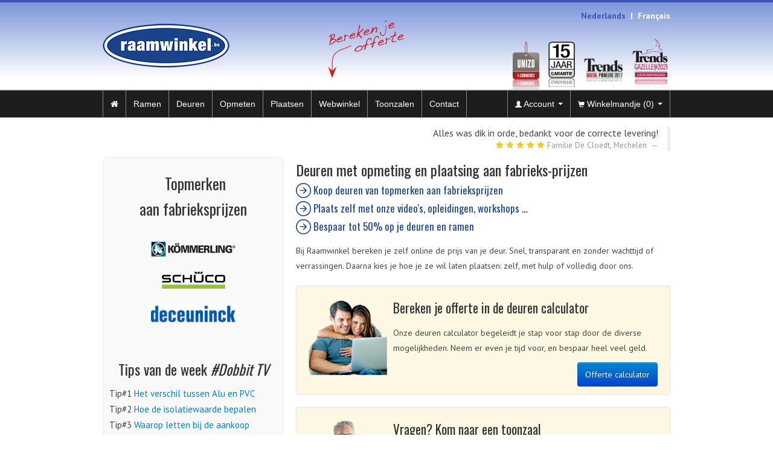

--- FILE ---
content_type: text/html; charset=utf-8
request_url: https://www.raamwinkel.be/nl/deuren-prijzen
body_size: 10850
content:
<!DOCTYPE html>
<html lang="nl">
<head>
  <meta charset="utf-8" />
<meta http-equiv="content-language" content="nl">
<meta name="csrf-param" content="authenticity_token" />
<meta name="csrf-token" content="lELRdZLPu_bxwCDkCChYXUm5qo5bfBj8kHJCFyRNNkSDVQIOUFYA52peUEwZZrOpWriLRwZcv3is4kW8gN5hBA" />

  <link rel="canonical" href="https://www.raamwinkel.be/nl/deuren-prijzen">

<title>
    Deuren aan fabrieksprijzen - Bespaar tot 50% | Offerte calculator
</title>

<link href="//fonts.googleapis.com/css?family=PT+Sans:400,700,400italic" rel="stylesheet" type="text/css">
<link href="//fonts.googleapis.com/css?family=Oswald:400,700" rel="stylesheet" type="text/css">

<link rel="stylesheet" href="/assets/frontend/application-713f42a43b82520f6bde9ecd2100475d4ca859158c1f4ab333e66a0e8f6beec6.css" media="screen" />
<link rel="stylesheet" href="/assets/frontend/print-e88a0e74fb14bc2d7e37a67048c9cf41184cbe1198f7b4518549a92613f59853.css" media="print" />


<link rel="stylesheet"
     href="https://checkoutshopper-live.adyen.com/checkoutshopper/sdk/4.7.4/adyen.css"
     integrity="sha384-9+LIlWSGAUQhUPJw1dx4xYnF4Z7wNrR+PqDBpWokR+LuOjpusXig9yZsqMslp3Er"
     crossorigin="anonymous">

<meta name="viewport" content="width=device-width, initial-scale=1.0">
<meta name="description" content="Bereken online de prijs van nieuwe deuren, vraag hulp bij plaatsing en bespaar 50% op je nieuwe deuren en ramen.">
<meta name="keywords" content="deuren prijzen, deur prijs, deuren kopen">
<script type="application/ld+json">
{
  "@context": "https://schema.org",
  "@graph": [

    {
      "@type": "LocalBusiness",
      "name": "Raamwinkel",
      "alternateName": "Raamwinkel.be",
      "description": "Raamwinkel is de grootste webshop voor ramen en deuren in België, met fabrieksprijzen en drie flexibele plaatsingsformules: zelf plaatsen, samen met een expert of volledige plaatsing. Altijd transparant, op maat en van topkwaliteit.",
      "url": "https://www.raamwinkel.be",
      "logo": "https://www.raamwinkel.be/assets/logo_nl-02f7f3d1958784e83191ca6acd0c4058e95a590c5e259a21375b87b1acb1cc4b.png",
      "image": "https://www.raamwinkel.be/assets/logo_nl-02f7f3d1958784e83191ca6acd0c4058e95a590c5e259a21375b87b1acb1cc4b.png",
      "email": "info@raamwinkel.be",
      "telephone": "+32 78 48 77 71",
      "address": {
        "@type": "PostalAddress",
        "streetAddress": "Rijksweg 5/A",
        "addressLocality": "Bornem",
        "postalCode": "2880",
        "addressCountry": "BE"
      },
      "sameAs": [
        "https://www.facebook.com/raamwinkel.ramen.deuren/",
        "https://www.linkedin.com/company/raamwinkel-nv/"
      ]
    },

    {
      "@type": "BreadcrumbList",
      "@id": "https://www.raamwinkel.be/nl/deuren-prijzen/#breadcrumb",
      "itemListElement": [
        { "@type": "ListItem", "position": 1, "name": "Home", "item": "https://www.raamwinkel.be/nl" },
        { "@type": "ListItem", "position": 2, "name": "Deuren", "item": "https://www.raamwinkel.be/nl/deuren" },
        { "@type": "ListItem", "position": 3, "name": "Deuren Prijzen", "item": "https://www.raamwinkel.be/nl/deuren-prijzen" }
      ]
    },

    {
      "@type": "OfferCatalog",
      "@id": "https://www.raamwinkel.be/nl/deuren-prijzen/#offercatalog",
      "name": "Deuren aan fabrieksprijzen – Prijsinformatie",
      "description": "Bereken zelf online de prijs van PVC, aluminium en houten deuren. Profiteer van fabrieksprijzen, assembleerkwaliteit en maatwerk van topmerken als Kömmerling, Deceuninck en EMAC.",
      "itemListElement": [

        {
          "@type": "Product",
          "@id": "https://www.raamwinkel.be/nl/deuren-prijzen/#prijsberekening",
          "name": "Prijsberekening Deuren",
          "description": "Bereken zelf de prijs van jouw deur. Volledig transparant, zonder wachttijd of verrassingen. Je ziet onmiddellijk hoeveel je bespaart.",
          "brand": ["Kömmerling", "Deceuninck", "EMAC"],
          "additionalProperty": [
            { "@type": "PropertyValue", "name": "Prijsvoordeel", "value": "Gemiddeld 25% goedkoper dan marktprijs" },
            { "@type": "PropertyValue", "name": "Besparing", "value": "Tot 50% bij zelfplaatsing" },
            { "@type": "PropertyValue", "name": "Plaatsingsopties", "value": "Zelf, samen of volledig door Raamwinkel" }
          ],
          "aggregateRating": {
            "@type": "AggregateRating",
            "ratingValue": "4.9",
            "ratingCount": "241"
          }
        },

        {
          "@type": "Product",
          "@id": "https://www.raamwinkel.be/nl/deuren-prijzen/#topmerken",
          "name": "Topmerken Profielen",
          "description": "Deuren in PVC, aluminium en hout gebaseerd op profielen van Kömmerling, Deceuninck en EMAC, geassembleerd volgens de hoogste kwaliteitsnormen.",
          "brand": ["Kömmerling", "Deceuninck", "EMAC"],
          "additionalProperty": [
            { "@type": "PropertyValue", "name": "Isolatiewaarden", "value": "Multikamerprofielen + EPDM dichtingen" },
            { "@type": "PropertyValue", "name": "Veiligheid", "value": "Inbraakwerend beslag en meerpuntsluitingen" },
            { "@type": "PropertyValue", "name": "Afwerking", "value": "Volledig maatwerk" }
          ],
          "aggregateRating": {
            "@type": "AggregateRating",
            "ratingValue": "4.8",
            "ratingCount": "198"
          }
        },

        {
          "@type": "Product",
          "@id": "https://www.raamwinkel.be/nl/deuren-prijzen/#fabrieksprijzen",
          "name": "Fabrieksprijzen Deuren",
          "description": "Rechtstreeks van de fabrikant, zonder tussenpersonen of verkopers. Daardoor betaal je voor je deur enkel de echte productieprijs.",
          "additionalProperty": [
            { "@type": "PropertyValue", "name": "Distributie", "value": "Geen tussenpersonen" },
            { "@type": "PropertyValue", "name": "Showroombeleid", "value": "Eén toonzaal naast de fabriek" },
            { "@type": "PropertyValue", "name": "Prijsimpact", "value": "Directe fabrieksprijs voor de klant" }
          ],
          "aggregateRating": {
            "@type": "AggregateRating",
            "ratingValue": "4.9",
            "ratingCount": "257"
          }
        }

      ]
    },

    {
      "@type": "HowTo",
      "@id": "https://www.raamwinkel.be/nl/deuren-prijzen/#howto",
      "name": "Hoe bereken je de prijs van een deur bij Raamwinkel?",
      "description": "De prijs berekenen van jouw nieuwe deur is eenvoudig en volledig transparant. Ontdek meteen je besparing.",
      "step": [
        { "@type": "HowToStep", "text": "Geef je afmetingen in via de online calculator." },
        { "@type": "HowToStep", "text": "Kies het materiaal: PVC, aluminium of hout." },
        { "@type": "HowToStep", "text": "Selecteer opties zoals glas, panelen of veiligheid." },
        { "@type": "HowToStep", "text": "Kies de plaatsingsformule: zelf, samen of volledig door Raamwinkel." },
        { "@type": "HowToStep", "text": "Bekijk meteen de prijs én totale besparing." }
      ]
    },

    {
      "@type": "WebPage",
      "@id": "https://www.raamwinkel.be/nl/deuren-prijzen/#webpage",
      "name": "Deuren Prijzen – Bereken zelf je prijs",
      "description": "Bereken zelf de prijs van jouw nieuwe deur. Tot 25% goedkoper en tot 50% extra besparing bij zelfplaatsing. Transparant, snel en volledig op maat.",
      "primaryImageOfPage": {
        "@type": "ImageObject",
        "contentUrl": "https://www.raamwinkel.be/assets/logo_nl-02f7f3d1958784e83191ca6acd0c4058e95a590c5e259a21375b87b1acb1cc4b.png"
      },
      "potentialAction": [
        {
          "@type": "Action",
          "name": "Bereken je offerte in de deuren en ramen calculator",
          "target": "https://www.raamwinkel.be/nl/bereken-uw-offerte/huidige-situatie",
          "description": "Onze deuren calculator begeleidt je stap voor stap door de diverse mogelijkheden in deuren. Neem er even je tijd voor, en bespaar heel veel geld."
        },
        {
          "@type": "Action",
          "name": "Vragen over nieuwe deuren? Kom naar een van onze toonzalen",
          "target": "https://www.raamwinkel.be/nl/bezoek-toonzaal",
          "description": "Maak een afspraak in één van onze toonzalen. Hij bespreekt de details van je project en informeert je over alle mogelijkheden."
        }
      ]
    }

  ]
}
</script>


<!-- open graph tags -->
<meta property="og:title" content="Deuren aan fabrieksprijzen - Bespaar tot 50% | Offerte calculator" />
<meta property="og:description" content="Bereken online de prijs van nieuwe deuren, vraag hulp bij plaatsing en bespaar 50% op je nieuwe deuren en ramen." />
<meta property="og:image" content="https://www.raamwinkel.be/images/social-share-nl.jpg" />

<link rel="apple-touch-icon" sizes="57x57" href="/apple-icon-57x57.png">
<link rel="apple-touch-icon" sizes="60x60" href="/apple-icon-60x60.png">
<link rel="apple-touch-icon" sizes="72x72" href="/apple-icon-72x72.png">
<link rel="apple-touch-icon" sizes="76x76" href="/apple-icon-76x76.png">
<link rel="apple-touch-icon" sizes="114x114" href="/apple-icon-114x114.png">
<link rel="apple-touch-icon" sizes="120x120" href="/apple-icon-120x120.png">
<link rel="apple-touch-icon" sizes="144x144" href="/apple-icon-144x144.png">
<link rel="apple-touch-icon" sizes="152x152" href="/apple-icon-152x152.png">
<link rel="apple-touch-icon" sizes="180x180" href="/apple-icon-180x180.png">
<link rel="icon" type="image/png" sizes="192x192"  href="/android-icon-192x192.png">
<link rel="icon" type="image/png" sizes="32x32" href="/favicon-32x32.png">
<link rel="icon" type="image/png" sizes="96x96" href="/favicon-96x96.png">
<link rel="icon" type="image/png" sizes="16x16" href="/favicon-16x16.png">
<link rel="manifest" href="/manifest.json">
<meta name="msapplication-TileColor" content="#134489">
<meta name="msapplication-TileImage" content="/ms-icon-144x144.png">
<meta name="theme-color" content="#134489">

    <!-- Google Tag Manager -->
<script>(function(w,d,s,l,i){w[l]=w[l]||[];w[l].push({'gtm.start':
new Date().getTime(),event:'gtm.js'});var f=d.getElementsByTagName(s)[0],
j=d.createElement(s),dl=l!='dataLayer'?'&l='+l:'';j.async=true;j.src=
'https://www.googletagmanager.com/gtm.js?id='+i+dl;f.parentNode.insertBefore(j,f);
})(window,document,'script','dataLayer','GTM-NS3FXCM');</script>
<!-- End Google Tag Manager -->

<!-- Privacy-friendly analytics by Plausible -->
<script async src="https://daf-sun-a739.raamwinkel.workers.dev/raamwinkel/script.js"></script>
<script>
  window.plausible=window.plausible||function(){(plausible.q=plausible.q||[]).push(arguments)},plausible.init=plausible.init||function(i){plausible.o=i||{}};
  plausible.init({
    endpoint: "https://daf-sun-a739.raamwinkel.workers.dev/raamwinkel/event”
  })
</script>

<script src="https://checkoutshopper-live.adyen.com/checkoutshopper/sdk/4.7.4/adyen.js"
     integrity="sha384-lIc4bWIO4g4PCmTLvsRFsCBCszdsZiUJSqxuBUDh5IQjyBW+Ng4YywRTtpMRkHMM"
     crossorigin="anonymous"></script>

<!--[if lt IE 9]>
<script src="/assets/html5shim-cb5c9a5bb12a74c5c13f97fa02706e41a29ba89e0bc50552e1b7c2aee5a3270a.js"></script>
<![endif]-->

</head>

<body class="pages">
      <noscript><iframe src=https://www.googletagmanager.com/ns.html?id=GTM-NS3FXCM
height="0" width="0" style="display:none;visibility:hidden"></iframe></noscript>
<!-- End Google Tag Manager (noscript) -->

  
  <header class="gradient unprintable">
  <div class="container">
    <div class="row">
      <div class="span6" style="position: relative;">
        <div class="logo mt-20">
          <a href="/nl"><img class="mt-5" src="/assets/logo_nl-02f7f3d1958784e83191ca6acd0c4058e95a590c5e259a21375b87b1acb1cc4b.png" /></a>
        </div>

        <div class="create-your-offer visible-desktop">
          <img alt="" style="margin-top: 20px;" src="/assets/nl-bereken-je-offerte-8bc425f8ea0e2e96a6189d6e812eb4e48ea9cbf5b5a7efd0e9a27a641e60352e.png" />
        </div>
      </div>

      <div class="pull-right">
          <div class="row-fluid">
    <div class="locale-switch">
      <a class="active" href="https://www.raamwinkel.be/nl">Nederlands</a>

      &nbsp;|&nbsp;

      <a class="" href="https://www.chassisshop.be/fr">Français</a>
    </div>
  </div>


        <div class="row-fluid">
          <div class="logo-unizo">
            <a target="_blank" href="/uploads/ckeditor/attachments/316/20160323_hernieuwing_Raamwinkel.pdf">
              <img alt="Unizo e-commerce label" title="Unizo e-commerce label" style="display: inline !important;" src="/images/logo-unizo-with-reflection.png" />
</a>          </div>

          <div class="logo-warranty">
            <a href="/nl/pvc-aluminium-ramen-en-deuren-garantie">
              <img alt="15 jaar garantie op ramen en deuren" title="15 jaar garantie op ramen en deuren" style="display: inline !important;" src="/images/nl-logo-15-year-warranty-with-reflection.png" />
            </a>
          </div>

          <div class="logo-trends">
            <a href="http://trends.knack.be/economie/e-business/dit-zijn-de-winnaars-van-de-trends-digital-pioneers/article-normal-930019.html?utm_campaign=Echobox&utm_medium=social_knack&utm_source=Facebook" target="_blank">
              <img alt="Trends Digital Pioneers 2017" title="Trends Digital Pioneers 2017" style="display: inline !important;" src="/images/logo-trends-with-reflection.png" />
            </a>
          </div>

          <div class="logo-trends-2021">
            <a href="https://trendsgazellen.be">
              <img alt="Genomineerd voor Trends Gazellen 2021" title="Genomineerd voor Trends Gazellen 2021" style="display: inline !important;" src="/images/logo-trends-2021-with-reflection.png" />
            </a>
          </div>

        </div>
      </div>
    </div>
  </div>
</header>

  <div class="navbar unprintable">
  <div class="navbar-inner">
    <ul class="nav pull-right">
      <li>
        <a class="btn btn-navbar" data-toggle="collapse" data-target=".nav-collapse">Menu</a>
      </li>
    </ul>
    <div class="container">
      <div class="row">
        <div class="span12">
          <div class="nav-collapse collapse">
            <ul class="nav">
                <li><a href="/nl"><i class="fa fa-home"></i></a></li>

                <li class="dropdown">
                  <a data-toggle="dropdown" href="#">Ramen</a>
                  <ul class="dropdown-menu">
                    <li><a href="/nl/pvc-ramen">PVC ramen van Schüco en Kömmerling</a></li>
                    <li><a href="/nl/aluminium-ramen">Aluminium ramen van Deceuninck</a></li>
                    <li><a href="/nl/houten-ramen">Houten ramen van Emac</a></li>
                    <li><a href="/nl/opties-ramen">Opties ramen</a></li>
                    <li><a href="/nl/ramen-prijzen">Ramen prijzen</a></li>
                  </ul>
                </li>

                <li class="dropdown">
                  <a data-toggle="dropdown" href="#">Deuren</a>
                  <ul class="dropdown-menu">
                    <li><a href="/nl/pvc-deuren">PVC deuren van Schüco en Kömmerling</a></li>
                    <li><a href="/nl/aluminium-deuren">Aluminium deuren van Deceuninck</a></li>
                    <li><a href="/nl/houten-deuren">Houten deuren van Emac</a></li>
                    <li><a href="/nl/opties-deuren">Opties deuren</a></li>
                    <li><a href="/nl/deuren-prijzen">Deuren prijzen</a></li>
                  </ul>
                </li>

                <li class="dropdown">
                  <a data-toggle="dropdown" href="#">Opmeten</a>
                  <ul class="dropdown-menu">
                    <li><a href="/nl/zelf-ramen-deuren-opmeten">Video & opmeetdocument</a></li>
                    <li><a href="/nl/ramen-en-deuren-workshop">GRATIS opleiding</a></li>
                    <li><a href="/nl/ramen-en-deuren-laten-opmeten">Laat ons nameten</a></li>
                  </ul>
                </li>

                <li class="dropdown">
                  <a data-toggle="dropdown" href="#">Plaatsen</a>
                  <ul class="dropdown-menu">
                    <li><a href="/nl/zelf-ramen-deuren-plaatsen">Video, dorpelplan & handleiding</a></li>
                    <li><a href="/nl/ramen-en-deuren-workshop">GRATIS opleiding</a></li>
                    <li><a href="/nl/ramen-en-deuren-laten-plaatsen">Vraag hulp bij plaatsing</a></li>
                  </ul>
                </li>

              <li class="dropdown">
                <a data-toggle="dropdown" href="#">Webwinkel</a>
                <ul class="dropdown-menu">
                  <li><a href="/nl/bereken-uw-offerte/huidige-situatie">Raam / deur toevoegen aan winkelmandje</a></li>
                  <li><a href="/nl/professionele-plaatsers-ramen-deuren">Ik heb véél ramen / deuren nodig</a></li>
                </ul>
              </li>

                <li class="dropdown">
                  <a data-toggle="dropdown" href="#">Toonzalen</a>
                  <ul class="dropdown-menu">
                    <li><a href="/nl/toonzaal-bornem">Bornem</a></li>
                    <li><a href="/nl/toonzaal-roeselare">Roeselare</a></li>
                    <li><a href="/nl/toonzaal-mont-saint-guibert">Mont-Saint-Guibert</a></li>

                      <li><a href="/nl/toonzaal-brugge">Brugge</a></li>

                      <li><a href="/nl/toonzaal-herk-de-stad">Herk-de-Stad</a></li>
                  </ul>
                </li>

                <li><a href="/nl/contact">Contact</a></li>
            </ul>

            <ul class="nav pull-right">
  <li class="dropdown">
    <a href="#" class="dropdown-toggle" data-toggle="dropdown">
      <span class="halflings halflings-user"></span>
      Account <b class="caret"></b>
    </a>
    <ul class="dropdown-menu">
        <li><a href="/nl/inloggen">Inloggen</a></li>
        <li><a href="/nl/registreren">Registreren</a></li>
    </ul>
  </li>

  <li class="dropdown">
    <a href="#" class="dropdown-toggle" data-toggle="dropdown">
      <span class="halflings halflings-shopping-cart"></span>
      Winkelmandje (0) <b class="caret"></b>
    </a>
    <ul class="dropdown-menu">
        <li><a href="/nl/bereken-uw-offerte/huidige-situatie">Toevoegen</a></li>
    </ul>
  </li>
</ul>

          </div>
        </div>
      </div>
    </div>
  </div>
</div>


  <div class="content">
    <div class="container">
      <div id="flash-messages" data-path="/nl/flash_messages">
        

      </div>

      <div class="row unprintable mb-10">
        <div class="span6">
          
        </div>
        <div class="span6">
            <blockquote class="unprintable testimonial pull-right">
    <p>
      Alles was dik in orde, bedankt voor de correcte levering!
      <small>
          <i class="fa fa-star yellow"></i>
          <i class="fa fa-star yellow"></i>
          <i class="fa fa-star yellow"></i>
          <i class="fa fa-star yellow"></i>
          <i class="fa fa-star yellow"></i>
        Familie De Cloedt, Mechelen&nbsp;&nbsp;—
      </small>
    </p>
  </blockquote>

        </div>
      </div>

      <div class="row">
        <div class="span12">
          <div class="main-content">

            <div class="row">
    <div class="span4">
      <div class="main-box">
        <h3></h3>
        <h3 style="text-align: center;"><span style="font-size: 120%;">&nbsp;Topmerken<br />
aan fabrieksprijzen</span></h3>

<p>&nbsp;</p>

<center style="text-align: center;"><a href="/nl/pvc-ramen" title="Kömmerling PVC Ramen"><img alt="Ramen en deuren van Kömmerling / Kommerling" src="/uploads/ckeditor/pictures/427/content_logo-kommerling.png" style="width: 140px; height: 25px;" title="Kömmerling PVC Ramen" /></a></center>

<p>&nbsp;</p>

<center><a href="/nl/pvc-ramen" title="Schüco PVC Ramen"><img alt="Ramen en deuren van Schüco / Schuco" src="/uploads/ckeditor/pictures/429/content_logo-schu_co.png" style="width: 105px; height: 28px;" /></a></center>

<p>&nbsp;</p>

<center><a href="/nl/aluminium-ramen" title="Deceuninck Aluminium Ramen"><img alt="Ramen en deuren van Deceuninck" src="https://www.raamwinkel.be/uploads/ckeditor/pictures/801/content_deceuninck.jpg" style="width: 150px; height: 33px;" title="Ramen en deuren van Deceuninck" /></a></center>

<h3>&nbsp;</h3>

<h3 style="text-align: center;"><span style="font-size:24px;">Tips van de week <em>#Dobbit TV</em></span></h3>

<p><span style="font-size:15px;">Tip#1&nbsp;<a href="https://youtu.be/U8fciLk44pw" target="_blank">Het verschil tussen Alu en PVC</a><br />
Tip#2&nbsp;<a href="https://youtu.be/6R0Jga8Rh8A" target="_blank">Hoe de isolatiewaarde bepalen</a><br />
Tip#3&nbsp;<a href="https://youtu.be/xTXLzqSQZLw" target="_blank">Waarop letten bij de aankoop</a><br />
Tip#4&nbsp;<a href="https://youtu.be/ctvWVV_rdMI" target="_blank">Waarop letten bij het zelf opmeten</a><br />
Tip#5&nbsp;<a href="https://youtu.be/2C9BB7Chnko" target="_blank">Hoe weet je of je zelf kan plaatsen</a><br />
Tip#6&nbsp;<a href="https://youtu.be/pmDJx_zwK-I" target="_blank">Waarop letten bij zelfplaatsing</a><br />
Tip#7&nbsp;<a href="https://youtu.be/EfoCJPnuG8Y" target="_blank">Wat bepaalt het uitzicht</a><br />
Tip#8&nbsp;<a href="https://youtu.be/zyXYI_s5gL8" target="_blank">Welk glas kiezen</a></span></p>

<p style="text-align: center;">&nbsp;</p>

      </div>
    </div>

  <div class="span8">
    <h1>Deuren met opmeting en plaatsing aan fabrieks-prijzen</h1>

<h4><span style="color:#1e4584"><img alt="" src="/uploads/ckeditor/pictures/615/content_arroow-sharp.png" style="width: 25px; height: 30px;" />&nbsp;Koop deuren van topmerken&nbsp;aan fabrieksprijzen<br />
<img alt="" src="/uploads/ckeditor/pictures/615/content_arroow-sharp.png" style="width: 25px; height: 30px;" />&nbsp;Plaats zelf met onze video&#39;s, opleidingen, workshops &hellip;<br />
<img alt="" src="/uploads/ckeditor/pictures/615/content_arroow-sharp.png" style="width: 25px; height: 30px;" />&nbsp;Bespaar tot 50% op je deuren en ramen</span></h4>
<!-- TL;DR -->

<div class="tldr" itemid="#tldr" itemscope="" itemtype="https://schema.org/WebPageElement"><meta itemprop="name" content="TL;DR"><meta itemprop="position" content="1">
<p itemprop="text">Bij Raamwinkel bereken je zelf online de prijs van je deur. Snel, transparant en zonder wachttijd of verrassingen. Daarna kies je hoe je ze wil laten plaatsen: zelf, met hulp of volledig door ons.</p>
</div>

<div class="cta">
<h3><img alt="" src="/uploads/ckeditor/pictures/676/content_offerte_prijzen_deuren.png" style="float: left; width: 140px; height: 131px;" /> Bereken je offerte in de deuren calculator</h3>

<p>Onze deuren calculator begeleidt je stap voor stap&nbsp;door de diverse mogelijkheden.&nbsp;Neem er even je tijd&nbsp;voor,&nbsp;en bespaar heel veel geld.</p>

<p class="mt-5" style="text-align: right;"><a class="btn btn-primary" href="/nl/bereken-uw-offerte/huidige-situatie">Offerte calculator</a></p>
</div>

<div class="cta">
<h3><img alt="" src="/uploads/ckeditor/pictures/677/content_toonzaal_prijzen_deuren.png" style="float: left; width: 140px; height: 129px;" />Vragen?&nbsp;Kom naar een toonzaal</h3>

<p>Maak een afspraak met &eacute;&eacute;n van onze deur- en raamspecialisten.&nbsp;Hij bespreekt de details van je project en informeert je&nbsp;over alle mogelijkheden. &nbsp;</p>

<p class="mt-5" style="text-align: right;"><a class="btn btn-primary" href="https://www.raamwinkel.be/nl/contact/?category=appointment#form-container">Vraag een afspraak</a></p>
</div>

<hr />
<h2>Hoge kwaliteit aan lage prijzen</h2>

<p>Zoek je kwalitatieve, energiezuinige en robuuste deuren in <a href="/nl/houten-ramen">hout</a>,&nbsp;<a href="/nl/pvc-deuren">pvc</a> en <a href="/nl/aluminium-deuren">aluminium</a>? Tegen de allerbeste <a href="/nl/bereken-uw-offerte/huidige-situatie/">prijzen</a>? Dan zit je goed bij raamwinkel.be. Want wij bieden je deuren tegen de prijzen die werkelijk ongezien zijn op de markt van kwalitatief buitenschrijnwerk. Vraag het maar aan onze professionele klanten. Wij leveren al ruim 20 jaar state-of-the-art buitenschrijnwerk aan professionele plaatsers tegen de beste prijzen. Vanaf nu leveren we ook voor zelfplaatsers en doe-het-zelvers. Maar waarom zouden alleen professionele plaatsers kunnen genieten van onze topkwaliteit <a href="/nl/ramen-en-deuren">ramen en deuren</a>? Daar brengen we nu verandering in. Vanaf nu kunnen ook particulieren, doe-het-zelvers en zelfplaatsers onze deuren bestellen. Een slimme keuze want de prijzen van onze deuren liggen veel lager. Tot wel 25%. Wij leveren onze deuren immers rechtstreeks, tegen fabrieksprijzen. Op die manier kan je als zelfplaatser veel geld besparen. Kom ze zeker ook ontdekken in onze <a href="/nl/bezoek-toonzaal">toonzaal</a>.</p>

<h2>Prijsbewust maar aan de kwaliteit raken we niet</h2>

<p>Voor de profielen van zijn deuren doet Raamwinkel een beroep op 3&nbsp;gerenommeerde merken: K&ocirc;mmerling en Deceuninck en EMAC. Dit zijn dezelfde merken als voor onze&nbsp;<a href="/nl/pvc-ramen">pvc ramen</a> en <a href="/nl/aluminium-ramen">aluminium ramen</a>. Dit zijn dezelfde merken als voor onze houten ramen, pvc ramen en aluminium ramen.&nbsp;Deze kwalitatieve profielen worden in onze fabriek geassembleerd tot jouw ideale deuren. Perfect op maat. Ze worden standaard geproduceerd met meerdere kamers en EPDM dichtingen, hoogrendements <a href="/nl/pvc-ramen-en-deuren-glas">glas</a> en <a href="/nl/pvc-aluminium-ramen-en-deuren-inbraakveilig">inbraakveilig</a> beslag. Tegelijkertijd zorgen wij ervoor dat ze aan de strengste normen inzake milieu en energie voldoen. Hou je niet van &#39;standaard&#39;? Geen probleem. Wij geven je de mogelijkheid om via een uitgebreide lijst <a href="/nl/opties-deuren">opties</a> je eigen deuren volledig samen te stellen, volledig naar jouw zin. Meer <a href="/nl/pvc-ramen-en-deuren-isolatie">isolatie</a>? Andere glas? Een sierdeurpaneel? Wij maken jouw deur zoals jij ze wil.En het beste moet nog komen&hellip;. Je betaalt veel minder dan elders .</p>

<h2>Wat is het geheim van Raamwinkel?</h2>

<p>Heel eenvoudig. Wij werken rechtstreeks. Niet met tussenpersonen die nog &eacute;&eacute;n of andere marge nemen. Wij hebben ook niet ge&iuml;nvesteerd in een groot netwerk van dure showrooms of een team van dure&nbsp;verkopers. Onze verkoop gebeurt enkel via de <a href="/nl/bereken-uw-offerte/huidige-situatie/">webwinkel</a> en via onze enige showroom naast onze fabriek. Wat jij dus betaalt, is de fabrieksprijs. Meer niet. Deuren bestellen via Raamwinkel, dat voel je onmiddellijk in je portefeuille.</p>

<h2>Prijzen deuren</h2>

<p>Onze deuren zijn gemiddeld 25% goedkoper. Geef snel je maten in in de webwinkel, bereken je <a href="/nl/bereken-uw-offerte/huidige-situatie/">offerte</a>&nbsp;en je merkt het meteen. Ben je een doe-het-zelver die <a href="/nl/zelf-ramen-deuren-plaatsen">ramen en deuren zelf plaatst</a>? Dan kom je al gauw uit op een nettobesparing van maar liefst 50% op je buitenschrijnwerk</p>

<hr />
<div>
<h3><span style="line-height: 1.2em;">Praktische&nbsp;</span><a href="/nl/plaatsingsvideos" style="line-height: 1.2em;">video&#39;s</a><span style="line-height: 1.2em;">&nbsp;tonen&nbsp;hoe je meet en plaatst</span></h3>

<p><img alt="prijzen deuren plaatsen" src="/uploads/ckeditor/pictures/184/content_video_prijzen_deuren_kopen.png" style="float: left; width: 222px; height: 120px;" /></p>

<p>In de video&#39;s tonen we stapsgewijs&nbsp;hoe je deuren en ramen moet opmeten en plaatsen. Bekijk&nbsp;in de opleiding video&#39;s hoe je zelf moet plaatsen als een vakman.&nbsp;</p>

<p><a href="/nl/plaatsingsvideos"><img alt="video en handleiding aluminium ramen en pvc ramen meten en plaatsen" src="/uploads/ckeditor/pictures/128/content_bekijkvideo.png" style="width: 150px; height: 25px;" /></a></p>

<h4>&nbsp;</h4>

<h3>In een&nbsp;<a href="/nl/demonstraties">open opleiding</a>&nbsp;leer je pvc, aluminium en houten deuren plaatsen</h3>

<p><img alt="deuren zelf prijzen, opleiding deuren prijzen, opleiding deuren prijzen, ramen en deuren zelf prijzen" src="/uploads/ckeditor/pictures/185/content_opleiding_prijzen_deuren_plaatsen.png" style="float: left; width: 213px; height: 115px;" /></p>

<p>Volg een workshop&nbsp;in onze <a href="/nl/toonzaal-bornem">opleidingsruimte in Bornem</a>. Leer daar&nbsp;hoe je zelf deuren kan plaatsen.&nbsp;</p>

<p><a href="/nl/demonstraties"><img alt="workshop ramen plaatsen, aluminium ramen, pvc ramen, aluminium deuren, pvc deuren" src="/uploads/ckeditor/pictures/127/content_volgopleiding.png" style="width: 150px; height: 25px;" /></a></p>

<h4>&nbsp;</h4>

<h3>Ontdek&nbsp;de pvc,&nbsp;aluminium en houten deuren en de vele opties in&nbsp;de&nbsp;<a href="/nl/bezoek-toonzaal">toonzaal</a></h3>

<p><img alt="toonzaal deuren aluplast en aliplast" src="/uploads/ckeditor/pictures/186/content_toonzaal_prijzen_deuren_kiezen.png" style="float: left; width: 222px; height: 120px;" /></p>

<p>Alle deuren staan in onze toonzaal. Ervaar zo zelf de kwaliteit en beoordeel indien ze voor jou voldoet.</p>

<p><a href="/nl/bezoek-toonzaal"><img alt="bezoek toonzaal ramen en deuren in pvc en aluminium van aliplast en aluplast" src="/uploads/ckeditor/pictures/129/content_bezoektoonzaal.png" style="opacity: 0.9; width: 150px; height: 25px;" /></a></p>
</div>

  </div>
</div>

          </div>
        </div>
      </div>
    </div>
  </div>

    

    <footer class="unprintable">
    <div class="container">
      <div class="row">
        <div class="span3">
          <div class="widget">
            <h4>Professionele kwaliteit</h4>
            <ul>
	<li><a href="/nl/pvc-ramen">PVC ramen</a></li>
	<li><a href="/nl/aluminium-ramen">Aluminium ramen</a></li>
	<li><a href="/nl/houten-ramen">Houten ramen</a></li>
	<li><a href="/nl/pvc-ramen-en-deuren-isolatie">Isolatie ramen en deuren</a></li>
	<li><a href="/nl/pvc-aluminium-ramen-en-deuren-inbraakveilig">Inbraakveilig beslag</a></li>
	<li><a href="/nl/pvc-aluminium-ramen-en-deuren-bouwstijl">Alle bouwstijlen</a></li>
	<li><a href="/nl/pvc-ramen-en-deuren-glas">Hoogwaardig glas</a></li>
	<li><a href="/nl/steellook" title="Steellook">Aluminium Steellook</a></li>
	<li><a href="/nl/deuren" title="Deuren">Deuren</a> en&nbsp;<a href="/nl/voordeuren" title="Voordeuren">voordeuren</a></li>
	<li><a href="/nl/opties-ramen/ventilatie-en-verluchtingsroosters" title="Ventilatie- en verluchtingsroosters">Ventilatie- en verluchtingsroosters</a><br />
	&nbsp;</li>
</ul>

          </div>
        </div>

        <div class="span3">
          <div class="widget">
            <h4>Uw voordelen</h4>
            <ul>
	<li><a href="/nl/faq" title="FAQ - Veelgestelde vragen">FAQ - Veelgestelde vragen</a></li>
	<li><a href="/nl/over-raamwinkel" title="Het Raamwinkel concept">Het Raamwinkel concept</a></li>
	<li><a href="/nl/pvc-aluminium-ramen-en-deuren-maten">Een expert meet alles na</a></li>
	<li><a href="/nl/ramen-en-deuren-zelf-plaatsen">Alle hulp om zelf te plaatsen</a></li>
	<li><a href="/nl/pvc-aluminium-ramen-en-deuren-op-maat" style="line-height: 1.6em;">Altijd ramen en deuren op maat</a></li>
	<li><a href="/nl/premie-ramen-en-deuren" title="Premies voor ramen en deuren">Premies voor ramen en deuren</a></li>
	<li><a href="/nl/pvc-aluminium-ramen-en-deuren-werking">Installatie handleidingen</a></li>
	<li><a href="/nl/partners">Partners</a></li>
</ul>

          </div>
        </div>

        <div class="span3">
          <div class="widget">
            <h4>Garanties</h4>
            <ul>
	<li><a href="https://www.raamwinkel.be/uploads/ckeditor/attachments/316/20160323_hernieuwing_Raamwinkel.pdf">E-Commerce label</a></li>
	<li><a href="/nl/pvc-aluminium-ramen-en-deuren-garantie">15 jaar garantie</a></li>
	<li><a href="https://www.raamwinkel.be/nl/acties">Acties</a></li>
</ul>

          </div>
        </div>

        <div class="span3">
          <div class="widget">
            <h4>Contact</h4>
            <ul>
	<li><a href="/nl/contact">Contacteer ons</a>&nbsp;via de site</li>
	<li>Mail naar <a href="mailto:info@raamwinkel.be ?subject=Vraag%20over%20Raamwinkel">info@raamwinkel.be</a></li>
	<li>Bel naar <a href="tel:078 48 77 71">078 48 77 71</a></li>
</ul>

<h4><br />
<br />
Vacatures</h4>

<p><span style="color:#ecf0f1;">Ontdek onze</span> <a href="https://www.raamwinkel.be/nl/vacatures">vacatures</a></p>

          </div>
        </div>

        <div class="span12">
          <hr/>
          <p class="extra-info">
            Raamwinkel NV &bull; Rijksweg 5/A &bull; 2880 Bornem &bull; BTW BE0835 747 446 &bull; RPR Dendermonde &bull;&nbsp;TEL&nbsp;<a href="tel:078 48 77 71">078 48 77 71</a>&nbsp;(ma. tot vr. van 10u tot 12u &amp; 12u30 tot 17u)<br />
Chassisshop &bull; Jaurdinia Unit 38 &bull; 1435 Mont-Saint-Guibert &bull;&nbsp;TEL&nbsp;<a href="tel:078 48 77 71">078 48 77 71</a>&nbsp;(van 13 tot 17 uur)<br />
<a href="/nl/contact">contact</a> &bull;&nbsp;<a href="mailto:info@raamwinkel.be">info@raamwinkel.be</a>&nbsp;&bull;&nbsp;<a href="/nl/privacy">Privacy</a>&nbsp;&bull;&nbsp;<a href="/nl/algemene-voorwaarden">Algemene verkoopvoorwaarden</a> &bull;&nbsp;<a href="https://www.facebook.com/raamwinkel.ramen.deuren/">Visit us on Facebook</a><br />
Voor support, gebruik dit&nbsp;<a href="https://www.raamwinkel.be/nl/contact">formulier</a><br />
&nbsp;<br />
<span style="font-size:10px; line-height: 12px">Het Voorschot van 25% kan betaald worden door middel van: Online&nbsp;Bancontact,&nbsp;ING HomePay,&nbsp;Belfius Direct Net.<br />
De tussentijdse factuur kan je betalen via overschrijving naar de opgegeven gegevens.<br />
Saldo bij levering kan betaald worden door middel van een banking app met QR lezer&nbsp;of&nbsp;(bank)cheque<br />
Producten kan je afhalen in de toonzalen Bornem en Mont-Saint-Guibert&nbsp;of laten leveren in Belgi&euml;.<br />
*Promoties, acties en kortingen zijn enkel voor particuliere klanten (zonder btw nummer). Pro klanten kunnen&nbsp;<a href="https://www.raamwinkel.be/nl/professionele-plaatsers-ramen-deuren">hier</a> een vaste korrting aanvragen.</span>

          </p>
        </div>
      </div>
    </div>
  </footer>

<!-- Hotjar Tracking Code for www.raamwinkel.be -->
<script>
    (function(h,o,t,j,a,r){
        h.hj=h.hj||function(){(h.hj.q=h.hj.q||[]).push(arguments)};
        h._hjSettings={hjid:909852,hjsv:6};
        a=o.getElementsByTagName('head')[0];
        r=o.createElement('script');r.async=1;
        r.src=t+h._hjSettings.hjid+j+h._hjSettings.hjsv;
        a.appendChild(r);
    })(window,document,'https://static.hotjar.com/c/hotjar-','.js?sv=');
</script>


<script src="/assets/frontend/application-f5290a7addab1e53131783edba905cfe91e989f92031f19a7c6d8014cb83b8b4.js"></script>



    <!-- Google-code voor remarketingtag -->
  <!--
  Remarketingtags mogen niet worden gekoppeld aan gegevens waarmee iemand persoonlijk kan worden geïdentificeerd of op pagina's worden geplaatst die binnen gevoelige categorieën vallen. Meer informatie en instructies voor het instellen van de tag zijn te vinden op: http://google.com/ads/remarketingsetup
  -->
  <script type="text/javascript">
    /* <![CDATA[ */
    var google_conversion_id = 974936834;
    var google_custom_params = window.google_tag_params;
    var google_remarketing_only = true;
    /* ]]> */
  </script>
  <script type="text/javascript" src="//www.googleadservices.com/pagead/conversion.js">
  </script>
  <noscript>
    <div style="display:inline;">
    <img height="1" width="1" style="border-style:none;" alt="" src="//googleads.g.doubleclick.net/pagead/viewthroughconversion/974936834/?value=0&amp;guid=ON&amp;script=0"/>
    </div>
  </noscript>


    

</body>
</html>


--- FILE ---
content_type: text/css
request_url: https://www.raamwinkel.be/assets/frontend/print-e88a0e74fb14bc2d7e37a67048c9cf41184cbe1198f7b4518549a92613f59853.css
body_size: 479
content:
html{width:29.7cm;height:21cm}body{font-family:Arial;font-size:14px}table{width:100%}table tr td{border-bottom:1px solid #eee;padding:5px 0}table.order-overview{font-size:0.8em}table.order-overview thead th{border-bottom:1px solid #eee}table.order-overview tr{vertical-align:top}table.order-overview td.product-info{width:250px}table.order-overview td.product-color ul li,table.order-overview td.product-components ul li{list-style:none}table.order-overview td.product-price{font-weight:bold;text-align:right;width:100px}.text-right{text-align:right;width:100px}.unprintable,.wizard-nav,.btn{display:none !important}.printable{display:block !important}@page{size:landscape}.unprintable,.wizard-nav,.breadcrumb,.btn{display:none !important}.printable{display:block !important}.printable .row-fluid:before,.printable .row-fluid:after{display:table;content:"";line-height:0}.printable .row-fluid:after{clear:both}.printable .row-fluid.underline{border-bottom:1px solid grey}.printable .row-fluid.product{padding-bottom:15pt;padding-top:15pt}.printable .row-fluid.product .option{padding-bottom:5pt}.printable .row-fluid.product .option:last-of-type{padding-bottom:0}.printable .row-fluid.product .option.underline{margin-bottom:5pt}.printable .row-fluid.product .price{font-weight:bold;text-align:right}.printable .row-fluid h4{margin:0 0 5px 0;padding:0}.printable .row-fluid h4{font-size:1.1em}.printable .row-fluid ul.no-list{list-style:none;margin:0;padding:0}.printable .row-fluid ul.no-list li{margin:0;line-height:15pt}.printable .row-fluid .color-container{margin-bottom:15pt}.printable .row-fluid [class*="span"]{float:left;min-height:1px}.printable .row-fluid .span1{width:8%}.printable .row-fluid .span2{width:16%}.printable .row-fluid .span3{width:25%}.printable .row-fluid .span4{width:33%}.printable .row-fluid .span5{width:42%}.printable .row-fluid .span6{width:50%}.printable .row-fluid .span7{width:58%}.printable .row-fluid .span8{width:66%}.printable .row-fluid .span9{width:75%}.printable .row-fluid .span10{width:83%}.printable .row-fluid .span11{width:92%}.printable .row-fluid .span12{width:100%}
